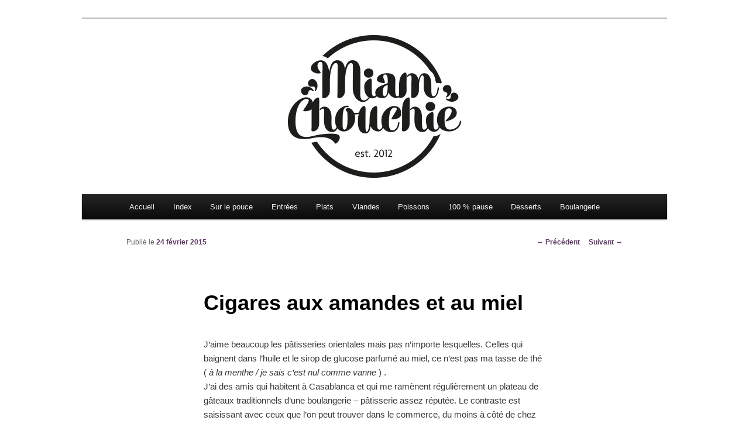

--- FILE ---
content_type: text/html; charset=UTF-8
request_url: https://miam-chouchie.com/cigares-aux-amandes-et-au-miel/?replytocom=31858
body_size: 18582
content:
<!DOCTYPE html>
<!--[if IE 6]>
<html id="ie6" dir="ltr" lang="fr-FR" prefix="og: https://ogp.me/ns#">
<![endif]-->
<!--[if IE 7]>
<html id="ie7" dir="ltr" lang="fr-FR" prefix="og: https://ogp.me/ns#">
<![endif]-->
<!--[if IE 8]>
<html id="ie8" dir="ltr" lang="fr-FR" prefix="og: https://ogp.me/ns#">
<![endif]-->
<!--[if !(IE 6) & !(IE 7) & !(IE 8)]><!-->
<html dir="ltr" lang="fr-FR" prefix="og: https://ogp.me/ns#">
<!--<![endif]-->
<head>
<meta charset="UTF-8" />
<meta name="viewport" content="width=device-width" />
<title>Cigares aux amandes et au miel | Miam ChouchieMiam Chouchie</title>
<link rel="profile" href="http://gmpg.org/xfn/11" />
<link rel="stylesheet" type="text/css" media="all" href="https://miam-chouchie.com/wp-content/themes/bbtwentyeleven/style.css" />
<link rel="pingback" href="https://miam-chouchie.com/xmlrpc.php" />
<!--[if lt IE 9]>
<script src="https://miam-chouchie.com/wp-content/themes/twentyeleven/js/html5.js" type="text/javascript"></script>
<![endif]-->

		<!-- All in One SEO 4.5.0 - aioseo.com -->
		<meta name="robots" content="max-image-preview:large" />
		<link rel="canonical" href="https://miam-chouchie.com/cigares-aux-amandes-et-au-miel/" />
		<meta name="generator" content="All in One SEO (AIOSEO) 4.5.0" />
		<meta property="og:locale" content="fr_FR" />
		<meta property="og:site_name" content="Miam Chouchie |" />
		<meta property="og:type" content="article" />
		<meta property="og:title" content="Cigares aux amandes et au miel | Miam Chouchie" />
		<meta property="og:url" content="https://miam-chouchie.com/cigares-aux-amandes-et-au-miel/" />
		<meta property="article:published_time" content="2015-02-24T17:02:17+00:00" />
		<meta property="article:modified_time" content="2015-02-25T15:47:00+00:00" />
		<meta name="twitter:card" content="summary" />
		<meta name="twitter:title" content="Cigares aux amandes et au miel | Miam Chouchie" />
		<script type="application/ld+json" class="aioseo-schema">
			{"@context":"https:\/\/schema.org","@graph":[{"@type":"Article","@id":"https:\/\/miam-chouchie.com\/cigares-aux-amandes-et-au-miel\/#article","name":"Cigares aux amandes et au miel | Miam Chouchie","headline":"Cigares aux amandes et au miel","author":{"@id":"https:\/\/miam-chouchie.com\/author\/mapomme3008\/#author"},"publisher":{"@id":"https:\/\/miam-chouchie.com\/#organization"},"image":{"@type":"ImageObject","url":"https:\/\/miam-chouchie.com\/wp-content\/uploads\/2015\/02\/cigares-au-miel-et-amandes.jpg","@id":"https:\/\/miam-chouchie.com\/cigares-aux-amandes-et-au-miel\/#articleImage","width":500,"height":333},"datePublished":"2015-02-24T17:02:17+00:00","dateModified":"2015-02-25T15:47:00+00:00","inLanguage":"fr-FR","commentCount":27,"mainEntityOfPage":{"@id":"https:\/\/miam-chouchie.com\/cigares-aux-amandes-et-au-miel\/#webpage"},"isPartOf":{"@id":"https:\/\/miam-chouchie.com\/cigares-aux-amandes-et-au-miel\/#webpage"},"articleSection":"100 % pause, Desserts, beurre, confiture d'abricots all\u00e9g\u00e9e, eau de fleur d'oranger, feuilles-de-brick, fleur de sel, miel, poudre-d'amandes, sucre"},{"@type":"BreadcrumbList","@id":"https:\/\/miam-chouchie.com\/cigares-aux-amandes-et-au-miel\/#breadcrumblist","itemListElement":[{"@type":"ListItem","@id":"https:\/\/miam-chouchie.com\/#listItem","position":1,"name":"Domicile","item":"https:\/\/miam-chouchie.com\/","nextItem":"https:\/\/miam-chouchie.com\/cigares-aux-amandes-et-au-miel\/#listItem"},{"@type":"ListItem","@id":"https:\/\/miam-chouchie.com\/cigares-aux-amandes-et-au-miel\/#listItem","position":2,"name":"Cigares aux amandes et au miel","previousItem":"https:\/\/miam-chouchie.com\/#listItem"}]},{"@type":"Organization","@id":"https:\/\/miam-chouchie.com\/#organization","name":"Miam Chouchie","url":"https:\/\/miam-chouchie.com\/"},{"@type":"Person","@id":"https:\/\/miam-chouchie.com\/author\/mapomme3008\/#author","url":"https:\/\/miam-chouchie.com\/author\/mapomme3008\/","name":"Chouchie","image":{"@type":"ImageObject","@id":"https:\/\/miam-chouchie.com\/cigares-aux-amandes-et-au-miel\/#authorImage","url":"https:\/\/secure.gravatar.com\/avatar\/b5c0fbc11a37b7ba198e77f41aeaf5d8f9d78977e213804334a271ed94ea5b02?s=96&d=wavatar&r=g","width":96,"height":96,"caption":"Chouchie"}},{"@type":"WebPage","@id":"https:\/\/miam-chouchie.com\/cigares-aux-amandes-et-au-miel\/#webpage","url":"https:\/\/miam-chouchie.com\/cigares-aux-amandes-et-au-miel\/","name":"Cigares aux amandes et au miel | Miam Chouchie","inLanguage":"fr-FR","isPartOf":{"@id":"https:\/\/miam-chouchie.com\/#website"},"breadcrumb":{"@id":"https:\/\/miam-chouchie.com\/cigares-aux-amandes-et-au-miel\/#breadcrumblist"},"author":{"@id":"https:\/\/miam-chouchie.com\/author\/mapomme3008\/#author"},"creator":{"@id":"https:\/\/miam-chouchie.com\/author\/mapomme3008\/#author"},"datePublished":"2015-02-24T17:02:17+00:00","dateModified":"2015-02-25T15:47:00+00:00"},{"@type":"WebSite","@id":"https:\/\/miam-chouchie.com\/#website","url":"https:\/\/miam-chouchie.com\/","name":"Miam Chouchie","inLanguage":"fr-FR","publisher":{"@id":"https:\/\/miam-chouchie.com\/#organization"}}]}
		</script>
		<!-- All in One SEO -->

<link rel="alternate" type="application/rss+xml" title="Miam Chouchie &raquo; Flux" href="https://miam-chouchie.com/feed/" />
<link rel="alternate" type="application/rss+xml" title="Miam Chouchie &raquo; Flux des commentaires" href="https://miam-chouchie.com/comments/feed/" />
<link rel="alternate" type="application/rss+xml" title="Miam Chouchie &raquo; Cigares aux amandes et au miel Flux des commentaires" href="https://miam-chouchie.com/cigares-aux-amandes-et-au-miel/feed/" />
<link rel="alternate" title="oEmbed (JSON)" type="application/json+oembed" href="https://miam-chouchie.com/wp-json/oembed/1.0/embed?url=https%3A%2F%2Fmiam-chouchie.com%2Fcigares-aux-amandes-et-au-miel%2F" />
<link rel="alternate" title="oEmbed (XML)" type="text/xml+oembed" href="https://miam-chouchie.com/wp-json/oembed/1.0/embed?url=https%3A%2F%2Fmiam-chouchie.com%2Fcigares-aux-amandes-et-au-miel%2F&#038;format=xml" />
<style id='wp-img-auto-sizes-contain-inline-css' type='text/css'>
img:is([sizes=auto i],[sizes^="auto," i]){contain-intrinsic-size:3000px 1500px}
/*# sourceURL=wp-img-auto-sizes-contain-inline-css */
</style>
<style id='wp-emoji-styles-inline-css' type='text/css'>

	img.wp-smiley, img.emoji {
		display: inline !important;
		border: none !important;
		box-shadow: none !important;
		height: 1em !important;
		width: 1em !important;
		margin: 0 0.07em !important;
		vertical-align: -0.1em !important;
		background: none !important;
		padding: 0 !important;
	}
/*# sourceURL=wp-emoji-styles-inline-css */
</style>
<style id='wp-block-library-inline-css' type='text/css'>
:root{--wp-block-synced-color:#7a00df;--wp-block-synced-color--rgb:122,0,223;--wp-bound-block-color:var(--wp-block-synced-color);--wp-editor-canvas-background:#ddd;--wp-admin-theme-color:#007cba;--wp-admin-theme-color--rgb:0,124,186;--wp-admin-theme-color-darker-10:#006ba1;--wp-admin-theme-color-darker-10--rgb:0,107,160.5;--wp-admin-theme-color-darker-20:#005a87;--wp-admin-theme-color-darker-20--rgb:0,90,135;--wp-admin-border-width-focus:2px}@media (min-resolution:192dpi){:root{--wp-admin-border-width-focus:1.5px}}.wp-element-button{cursor:pointer}:root .has-very-light-gray-background-color{background-color:#eee}:root .has-very-dark-gray-background-color{background-color:#313131}:root .has-very-light-gray-color{color:#eee}:root .has-very-dark-gray-color{color:#313131}:root .has-vivid-green-cyan-to-vivid-cyan-blue-gradient-background{background:linear-gradient(135deg,#00d084,#0693e3)}:root .has-purple-crush-gradient-background{background:linear-gradient(135deg,#34e2e4,#4721fb 50%,#ab1dfe)}:root .has-hazy-dawn-gradient-background{background:linear-gradient(135deg,#faaca8,#dad0ec)}:root .has-subdued-olive-gradient-background{background:linear-gradient(135deg,#fafae1,#67a671)}:root .has-atomic-cream-gradient-background{background:linear-gradient(135deg,#fdd79a,#004a59)}:root .has-nightshade-gradient-background{background:linear-gradient(135deg,#330968,#31cdcf)}:root .has-midnight-gradient-background{background:linear-gradient(135deg,#020381,#2874fc)}:root{--wp--preset--font-size--normal:16px;--wp--preset--font-size--huge:42px}.has-regular-font-size{font-size:1em}.has-larger-font-size{font-size:2.625em}.has-normal-font-size{font-size:var(--wp--preset--font-size--normal)}.has-huge-font-size{font-size:var(--wp--preset--font-size--huge)}.has-text-align-center{text-align:center}.has-text-align-left{text-align:left}.has-text-align-right{text-align:right}.has-fit-text{white-space:nowrap!important}#end-resizable-editor-section{display:none}.aligncenter{clear:both}.items-justified-left{justify-content:flex-start}.items-justified-center{justify-content:center}.items-justified-right{justify-content:flex-end}.items-justified-space-between{justify-content:space-between}.screen-reader-text{border:0;clip-path:inset(50%);height:1px;margin:-1px;overflow:hidden;padding:0;position:absolute;width:1px;word-wrap:normal!important}.screen-reader-text:focus{background-color:#ddd;clip-path:none;color:#444;display:block;font-size:1em;height:auto;left:5px;line-height:normal;padding:15px 23px 14px;text-decoration:none;top:5px;width:auto;z-index:100000}html :where(.has-border-color){border-style:solid}html :where([style*=border-top-color]){border-top-style:solid}html :where([style*=border-right-color]){border-right-style:solid}html :where([style*=border-bottom-color]){border-bottom-style:solid}html :where([style*=border-left-color]){border-left-style:solid}html :where([style*=border-width]){border-style:solid}html :where([style*=border-top-width]){border-top-style:solid}html :where([style*=border-right-width]){border-right-style:solid}html :where([style*=border-bottom-width]){border-bottom-style:solid}html :where([style*=border-left-width]){border-left-style:solid}html :where(img[class*=wp-image-]){height:auto;max-width:100%}:where(figure){margin:0 0 1em}html :where(.is-position-sticky){--wp-admin--admin-bar--position-offset:var(--wp-admin--admin-bar--height,0px)}@media screen and (max-width:600px){html :where(.is-position-sticky){--wp-admin--admin-bar--position-offset:0px}}

/*# sourceURL=wp-block-library-inline-css */
</style><style id='global-styles-inline-css' type='text/css'>
:root{--wp--preset--aspect-ratio--square: 1;--wp--preset--aspect-ratio--4-3: 4/3;--wp--preset--aspect-ratio--3-4: 3/4;--wp--preset--aspect-ratio--3-2: 3/2;--wp--preset--aspect-ratio--2-3: 2/3;--wp--preset--aspect-ratio--16-9: 16/9;--wp--preset--aspect-ratio--9-16: 9/16;--wp--preset--color--black: #000;--wp--preset--color--cyan-bluish-gray: #abb8c3;--wp--preset--color--white: #fff;--wp--preset--color--pale-pink: #f78da7;--wp--preset--color--vivid-red: #cf2e2e;--wp--preset--color--luminous-vivid-orange: #ff6900;--wp--preset--color--luminous-vivid-amber: #fcb900;--wp--preset--color--light-green-cyan: #7bdcb5;--wp--preset--color--vivid-green-cyan: #00d084;--wp--preset--color--pale-cyan-blue: #8ed1fc;--wp--preset--color--vivid-cyan-blue: #0693e3;--wp--preset--color--vivid-purple: #9b51e0;--wp--preset--color--blue: #1982d1;--wp--preset--color--dark-gray: #373737;--wp--preset--color--medium-gray: #666;--wp--preset--color--light-gray: #e2e2e2;--wp--preset--gradient--vivid-cyan-blue-to-vivid-purple: linear-gradient(135deg,rgb(6,147,227) 0%,rgb(155,81,224) 100%);--wp--preset--gradient--light-green-cyan-to-vivid-green-cyan: linear-gradient(135deg,rgb(122,220,180) 0%,rgb(0,208,130) 100%);--wp--preset--gradient--luminous-vivid-amber-to-luminous-vivid-orange: linear-gradient(135deg,rgb(252,185,0) 0%,rgb(255,105,0) 100%);--wp--preset--gradient--luminous-vivid-orange-to-vivid-red: linear-gradient(135deg,rgb(255,105,0) 0%,rgb(207,46,46) 100%);--wp--preset--gradient--very-light-gray-to-cyan-bluish-gray: linear-gradient(135deg,rgb(238,238,238) 0%,rgb(169,184,195) 100%);--wp--preset--gradient--cool-to-warm-spectrum: linear-gradient(135deg,rgb(74,234,220) 0%,rgb(151,120,209) 20%,rgb(207,42,186) 40%,rgb(238,44,130) 60%,rgb(251,105,98) 80%,rgb(254,248,76) 100%);--wp--preset--gradient--blush-light-purple: linear-gradient(135deg,rgb(255,206,236) 0%,rgb(152,150,240) 100%);--wp--preset--gradient--blush-bordeaux: linear-gradient(135deg,rgb(254,205,165) 0%,rgb(254,45,45) 50%,rgb(107,0,62) 100%);--wp--preset--gradient--luminous-dusk: linear-gradient(135deg,rgb(255,203,112) 0%,rgb(199,81,192) 50%,rgb(65,88,208) 100%);--wp--preset--gradient--pale-ocean: linear-gradient(135deg,rgb(255,245,203) 0%,rgb(182,227,212) 50%,rgb(51,167,181) 100%);--wp--preset--gradient--electric-grass: linear-gradient(135deg,rgb(202,248,128) 0%,rgb(113,206,126) 100%);--wp--preset--gradient--midnight: linear-gradient(135deg,rgb(2,3,129) 0%,rgb(40,116,252) 100%);--wp--preset--font-size--small: 13px;--wp--preset--font-size--medium: 20px;--wp--preset--font-size--large: 36px;--wp--preset--font-size--x-large: 42px;--wp--preset--spacing--20: 0.44rem;--wp--preset--spacing--30: 0.67rem;--wp--preset--spacing--40: 1rem;--wp--preset--spacing--50: 1.5rem;--wp--preset--spacing--60: 2.25rem;--wp--preset--spacing--70: 3.38rem;--wp--preset--spacing--80: 5.06rem;--wp--preset--shadow--natural: 6px 6px 9px rgba(0, 0, 0, 0.2);--wp--preset--shadow--deep: 12px 12px 50px rgba(0, 0, 0, 0.4);--wp--preset--shadow--sharp: 6px 6px 0px rgba(0, 0, 0, 0.2);--wp--preset--shadow--outlined: 6px 6px 0px -3px rgb(255, 255, 255), 6px 6px rgb(0, 0, 0);--wp--preset--shadow--crisp: 6px 6px 0px rgb(0, 0, 0);}:where(.is-layout-flex){gap: 0.5em;}:where(.is-layout-grid){gap: 0.5em;}body .is-layout-flex{display: flex;}.is-layout-flex{flex-wrap: wrap;align-items: center;}.is-layout-flex > :is(*, div){margin: 0;}body .is-layout-grid{display: grid;}.is-layout-grid > :is(*, div){margin: 0;}:where(.wp-block-columns.is-layout-flex){gap: 2em;}:where(.wp-block-columns.is-layout-grid){gap: 2em;}:where(.wp-block-post-template.is-layout-flex){gap: 1.25em;}:where(.wp-block-post-template.is-layout-grid){gap: 1.25em;}.has-black-color{color: var(--wp--preset--color--black) !important;}.has-cyan-bluish-gray-color{color: var(--wp--preset--color--cyan-bluish-gray) !important;}.has-white-color{color: var(--wp--preset--color--white) !important;}.has-pale-pink-color{color: var(--wp--preset--color--pale-pink) !important;}.has-vivid-red-color{color: var(--wp--preset--color--vivid-red) !important;}.has-luminous-vivid-orange-color{color: var(--wp--preset--color--luminous-vivid-orange) !important;}.has-luminous-vivid-amber-color{color: var(--wp--preset--color--luminous-vivid-amber) !important;}.has-light-green-cyan-color{color: var(--wp--preset--color--light-green-cyan) !important;}.has-vivid-green-cyan-color{color: var(--wp--preset--color--vivid-green-cyan) !important;}.has-pale-cyan-blue-color{color: var(--wp--preset--color--pale-cyan-blue) !important;}.has-vivid-cyan-blue-color{color: var(--wp--preset--color--vivid-cyan-blue) !important;}.has-vivid-purple-color{color: var(--wp--preset--color--vivid-purple) !important;}.has-black-background-color{background-color: var(--wp--preset--color--black) !important;}.has-cyan-bluish-gray-background-color{background-color: var(--wp--preset--color--cyan-bluish-gray) !important;}.has-white-background-color{background-color: var(--wp--preset--color--white) !important;}.has-pale-pink-background-color{background-color: var(--wp--preset--color--pale-pink) !important;}.has-vivid-red-background-color{background-color: var(--wp--preset--color--vivid-red) !important;}.has-luminous-vivid-orange-background-color{background-color: var(--wp--preset--color--luminous-vivid-orange) !important;}.has-luminous-vivid-amber-background-color{background-color: var(--wp--preset--color--luminous-vivid-amber) !important;}.has-light-green-cyan-background-color{background-color: var(--wp--preset--color--light-green-cyan) !important;}.has-vivid-green-cyan-background-color{background-color: var(--wp--preset--color--vivid-green-cyan) !important;}.has-pale-cyan-blue-background-color{background-color: var(--wp--preset--color--pale-cyan-blue) !important;}.has-vivid-cyan-blue-background-color{background-color: var(--wp--preset--color--vivid-cyan-blue) !important;}.has-vivid-purple-background-color{background-color: var(--wp--preset--color--vivid-purple) !important;}.has-black-border-color{border-color: var(--wp--preset--color--black) !important;}.has-cyan-bluish-gray-border-color{border-color: var(--wp--preset--color--cyan-bluish-gray) !important;}.has-white-border-color{border-color: var(--wp--preset--color--white) !important;}.has-pale-pink-border-color{border-color: var(--wp--preset--color--pale-pink) !important;}.has-vivid-red-border-color{border-color: var(--wp--preset--color--vivid-red) !important;}.has-luminous-vivid-orange-border-color{border-color: var(--wp--preset--color--luminous-vivid-orange) !important;}.has-luminous-vivid-amber-border-color{border-color: var(--wp--preset--color--luminous-vivid-amber) !important;}.has-light-green-cyan-border-color{border-color: var(--wp--preset--color--light-green-cyan) !important;}.has-vivid-green-cyan-border-color{border-color: var(--wp--preset--color--vivid-green-cyan) !important;}.has-pale-cyan-blue-border-color{border-color: var(--wp--preset--color--pale-cyan-blue) !important;}.has-vivid-cyan-blue-border-color{border-color: var(--wp--preset--color--vivid-cyan-blue) !important;}.has-vivid-purple-border-color{border-color: var(--wp--preset--color--vivid-purple) !important;}.has-vivid-cyan-blue-to-vivid-purple-gradient-background{background: var(--wp--preset--gradient--vivid-cyan-blue-to-vivid-purple) !important;}.has-light-green-cyan-to-vivid-green-cyan-gradient-background{background: var(--wp--preset--gradient--light-green-cyan-to-vivid-green-cyan) !important;}.has-luminous-vivid-amber-to-luminous-vivid-orange-gradient-background{background: var(--wp--preset--gradient--luminous-vivid-amber-to-luminous-vivid-orange) !important;}.has-luminous-vivid-orange-to-vivid-red-gradient-background{background: var(--wp--preset--gradient--luminous-vivid-orange-to-vivid-red) !important;}.has-very-light-gray-to-cyan-bluish-gray-gradient-background{background: var(--wp--preset--gradient--very-light-gray-to-cyan-bluish-gray) !important;}.has-cool-to-warm-spectrum-gradient-background{background: var(--wp--preset--gradient--cool-to-warm-spectrum) !important;}.has-blush-light-purple-gradient-background{background: var(--wp--preset--gradient--blush-light-purple) !important;}.has-blush-bordeaux-gradient-background{background: var(--wp--preset--gradient--blush-bordeaux) !important;}.has-luminous-dusk-gradient-background{background: var(--wp--preset--gradient--luminous-dusk) !important;}.has-pale-ocean-gradient-background{background: var(--wp--preset--gradient--pale-ocean) !important;}.has-electric-grass-gradient-background{background: var(--wp--preset--gradient--electric-grass) !important;}.has-midnight-gradient-background{background: var(--wp--preset--gradient--midnight) !important;}.has-small-font-size{font-size: var(--wp--preset--font-size--small) !important;}.has-medium-font-size{font-size: var(--wp--preset--font-size--medium) !important;}.has-large-font-size{font-size: var(--wp--preset--font-size--large) !important;}.has-x-large-font-size{font-size: var(--wp--preset--font-size--x-large) !important;}
/*# sourceURL=global-styles-inline-css */
</style>

<style id='classic-theme-styles-inline-css' type='text/css'>
/*! This file is auto-generated */
.wp-block-button__link{color:#fff;background-color:#32373c;border-radius:9999px;box-shadow:none;text-decoration:none;padding:calc(.667em + 2px) calc(1.333em + 2px);font-size:1.125em}.wp-block-file__button{background:#32373c;color:#fff;text-decoration:none}
/*# sourceURL=/wp-includes/css/classic-themes.min.css */
</style>
<link rel='stylesheet' id='contact-form-7-css' href='https://miam-chouchie.com/wp-content/plugins/contact-form-7/includes/css/styles.css?ver=5.8.3' type='text/css' media='all' />
<link rel='stylesheet' id='toc-screen-css' href='https://miam-chouchie.com/wp-content/plugins/table-of-contents-plus/screen.min.css?ver=2309' type='text/css' media='all' />
<link rel='stylesheet' id='twentyeleven-block-style-css' href='https://miam-chouchie.com/wp-content/themes/twentyeleven/blocks.css?ver=20220927' type='text/css' media='all' />
<script type="text/javascript" src="https://miam-chouchie.com/wp-includes/js/jquery/jquery.min.js?ver=3.7.1" id="jquery-core-js"></script>
<script type="text/javascript" src="https://miam-chouchie.com/wp-includes/js/jquery/jquery-migrate.min.js?ver=3.4.1" id="jquery-migrate-js"></script>
<link rel="https://api.w.org/" href="https://miam-chouchie.com/wp-json/" /><link rel="alternate" title="JSON" type="application/json" href="https://miam-chouchie.com/wp-json/wp/v2/posts/3406" /><link rel="EditURI" type="application/rsd+xml" title="RSD" href="https://miam-chouchie.com/xmlrpc.php?rsd" />
<meta name="generator" content="WordPress 6.9" />
<link rel='shortlink' href='https://miam-chouchie.com/?p=3406' />
<style data-context="foundation-flickity-css">/*! Flickity v2.0.2
http://flickity.metafizzy.co
---------------------------------------------- */.flickity-enabled{position:relative}.flickity-enabled:focus{outline:0}.flickity-viewport{overflow:hidden;position:relative;height:100%}.flickity-slider{position:absolute;width:100%;height:100%}.flickity-enabled.is-draggable{-webkit-tap-highlight-color:transparent;tap-highlight-color:transparent;-webkit-user-select:none;-moz-user-select:none;-ms-user-select:none;user-select:none}.flickity-enabled.is-draggable .flickity-viewport{cursor:move;cursor:-webkit-grab;cursor:grab}.flickity-enabled.is-draggable .flickity-viewport.is-pointer-down{cursor:-webkit-grabbing;cursor:grabbing}.flickity-prev-next-button{position:absolute;top:50%;width:44px;height:44px;border:none;border-radius:50%;background:#fff;background:hsla(0,0%,100%,.75);cursor:pointer;-webkit-transform:translateY(-50%);transform:translateY(-50%)}.flickity-prev-next-button:hover{background:#fff}.flickity-prev-next-button:focus{outline:0;box-shadow:0 0 0 5px #09f}.flickity-prev-next-button:active{opacity:.6}.flickity-prev-next-button.previous{left:10px}.flickity-prev-next-button.next{right:10px}.flickity-rtl .flickity-prev-next-button.previous{left:auto;right:10px}.flickity-rtl .flickity-prev-next-button.next{right:auto;left:10px}.flickity-prev-next-button:disabled{opacity:.3;cursor:auto}.flickity-prev-next-button svg{position:absolute;left:20%;top:20%;width:60%;height:60%}.flickity-prev-next-button .arrow{fill:#333}.flickity-page-dots{position:absolute;width:100%;bottom:-25px;padding:0;margin:0;list-style:none;text-align:center;line-height:1}.flickity-rtl .flickity-page-dots{direction:rtl}.flickity-page-dots .dot{display:inline-block;width:10px;height:10px;margin:0 8px;background:#333;border-radius:50%;opacity:.25;cursor:pointer}.flickity-page-dots .dot.is-selected{opacity:1}</style><style data-context="foundation-slideout-css">.slideout-menu{position:fixed;left:0;top:0;bottom:0;right:auto;z-index:0;width:256px;overflow-y:auto;-webkit-overflow-scrolling:touch;display:none}.slideout-menu.pushit-right{left:auto;right:0}.slideout-panel{position:relative;z-index:1;will-change:transform}.slideout-open,.slideout-open .slideout-panel,.slideout-open body{overflow:hidden}.slideout-open .slideout-menu{display:block}.pushit{display:none}</style>	<style>
		/* Link color */
		a,
		#site-title a:focus,
		#site-title a:hover,
		#site-title a:active,
		.entry-title a:hover,
		.entry-title a:focus,
		.entry-title a:active,
		.widget_twentyeleven_ephemera .comments-link a:hover,
		section.recent-posts .other-recent-posts a[rel="bookmark"]:hover,
		section.recent-posts .other-recent-posts .comments-link a:hover,
		.format-image footer.entry-meta a:hover,
		#site-generator a:hover {
			color: #5e3a64;
		}
		section.recent-posts .other-recent-posts .comments-link a:hover {
			border-color: #5e3a64;
		}
		article.feature-image.small .entry-summary p a:hover,
		.entry-header .comments-link a:hover,
		.entry-header .comments-link a:focus,
		.entry-header .comments-link a:active,
		.feature-slider a.active {
			background-color: #5e3a64;
		}
	</style>
			<style type="text/css" id="twentyeleven-header-css">
				#site-title,
		#site-description {
			position: absolute;
			clip: rect(1px 1px 1px 1px); /* IE6, IE7 */
			clip: rect(1px, 1px, 1px, 1px);
		}
				</style>
		<style type="text/css" id="custom-background-css">
body.custom-background { background-color: #ffffff; }
</style>
	<style>.ios7.web-app-mode.has-fixed header{ background-color: rgba(3,122,221,.88);}</style></head>

<body class="wp-singular post-template-default single single-post postid-3406 single-format-standard custom-background wp-embed-responsive wp-theme-twentyeleven wp-child-theme-bbtwentyeleven single-author singular two-column left-sidebar">
<div id="page" class="hfeed">
	<header id="branding" role="banner">
			<hgroup>
				<h1 id="site-title"><span><a href="https://miam-chouchie.com/" rel="home">Miam Chouchie</a></span></h1>
				<h2 id="site-description"></h2>
			</hgroup>

						<a href="https://miam-chouchie.com/">
									<img src="https://miam-chouchie.com/wp-content/uploads/2016/02/cropped-entete-Miam-2016-2.jpg" width="1000" height="300" alt="Miam Chouchie" />
							</a>
			
							
			
			<nav id="access" role="navigation">
				<h3 class="assistive-text">Menu principal</h3>
								<div class="skip-link"><a class="assistive-text" href="#content">Aller au contenu principal</a></div>
												<div class="menu-menu-container"><ul id="menu-menu" class="menu"><li id="menu-item-148" class="menu-item menu-item-type-custom menu-item-object-custom menu-item-home menu-item-148"><a href="http://miam-chouchie.com">Accueil</a></li>
<li id="menu-item-2281" class="menu-item menu-item-type-post_type menu-item-object-page menu-item-2281"><a href="https://miam-chouchie.com/index/">Index</a></li>
<li id="menu-item-207" class="menu-item menu-item-type-taxonomy menu-item-object-category menu-item-207"><a href="https://miam-chouchie.com/category/sur-le-pouce/">Sur le pouce</a></li>
<li id="menu-item-143" class="menu-item menu-item-type-taxonomy menu-item-object-category menu-item-143"><a href="https://miam-chouchie.com/category/entrees/">Entrées</a></li>
<li id="menu-item-144" class="menu-item menu-item-type-taxonomy menu-item-object-category menu-item-144"><a href="https://miam-chouchie.com/category/plats/">Plats</a></li>
<li id="menu-item-146" class="menu-item menu-item-type-taxonomy menu-item-object-category menu-item-146"><a href="https://miam-chouchie.com/category/viandes/">Viandes</a></li>
<li id="menu-item-147" class="menu-item menu-item-type-taxonomy menu-item-object-category menu-item-147"><a href="https://miam-chouchie.com/category/poissons/">Poissons</a></li>
<li id="menu-item-145" class="menu-item menu-item-type-taxonomy menu-item-object-category current-post-ancestor current-menu-parent current-post-parent menu-item-145"><a href="https://miam-chouchie.com/category/100-pause/">100 % pause</a></li>
<li id="menu-item-142" class="menu-item menu-item-type-taxonomy menu-item-object-category current-post-ancestor current-menu-parent current-post-parent menu-item-142"><a href="https://miam-chouchie.com/category/desserts/">Desserts</a></li>
<li id="menu-item-208" class="menu-item menu-item-type-taxonomy menu-item-object-category menu-item-208"><a href="https://miam-chouchie.com/category/boulangerie/">Boulangerie</a></li>
</ul></div>			</nav><!-- #access -->
	</header><!-- #branding -->


	<div id="main">

		<div id="primary">
			<div id="content" role="main">

				
					<nav id="nav-single">
						<h3 class="assistive-text">Navigation des articles</h3>
						<span class="nav-previous"><a href="https://miam-chouchie.com/cookies-au-beurre-de-cacahuetes/" rel="prev"><span class="meta-nav">&larr;</span> Précédent</a></span>
						<span class="nav-next"><a href="https://miam-chouchie.com/rouleaux-de-printemps-au-crabe-guacamole-et-oignons-frits/" rel="next">Suivant <span class="meta-nav">&rarr;</span></a></span>
					</nav><!-- #nav-single -->

					
<article id="post-3406" class="post-3406 post type-post status-publish format-standard hentry category-100-pause category-desserts tag-beurre tag-confiture-dabricots-allegee tag-eau-de-fleur-doranger tag-feuilles-de-brick tag-fleur-de-sel tag-miel tag-poudre-damandes tag-sucre">
	<header class="entry-header">
		<h1 class="entry-title">Cigares aux amandes et au miel</h1>

				<div class="entry-meta">
			<span class="sep">Publié le </span><a href="https://miam-chouchie.com/cigares-aux-amandes-et-au-miel/" title="17 h 02 min" rel="bookmark"><time class="entry-date" datetime="2015-02-24T17:02:17+00:00">24 février 2015</time></a><span class="by-author"> <span class="sep"> par </span> <span class="author vcard"><a class="url fn n" href="https://miam-chouchie.com/author/mapomme3008/" title="Afficher tous les articles par Chouchie" rel="author">Chouchie</a></span></span>		</div><!-- .entry-meta -->
			</header><!-- .entry-header -->

	<div class="entry-content">
		<p>J&rsquo;aime beaucoup les pâtisseries orientales mais pas n&rsquo;importe lesquelles. Celles qui baignent dans l&rsquo;huile et le sirop de glucose parfumé au miel, ce n&rsquo;est pas ma tasse de thé (<em> à la menthe / je sais c&rsquo;est nul comme vanne</em> ) .<br />
J&rsquo;ai des amis qui habitent à Casablanca et qui me ramènent régulièrement un plateau de gâteaux traditionnels d&rsquo;une boulangerie &#8211; pâtisserie assez réputée. Le contraste est saisissant avec ceux que l&rsquo;on peut trouver dans le commerce, du moins à côté de chez moi . Ce sont juste des petites tueries , légères ( <em>oui c&rsquo;est possible</em> ), pas trop sucrées avec en bouche des explosions de parfums !<br />
J&rsquo;aime particulièrement les cornes de gazelle et les cigares aux amandes . C&rsquo;est justement la recette de ces derniers que je vous propose .<br />
On oublie la friture, ils sont cuits au four et on laisse tomber la tonne de miel, ils sont juste badigeonnés au pinceau pour être sucrés juste comme il faut . A s&rsquo;en relever la nuit, bouh !</p>
<p><a href="http://miam-chouchie.com/wp-content/uploads/2015/02/cigares-au-miel-et-amandes.jpg"><img fetchpriority="high" decoding="async" class="alignnone size-full wp-image-3408" src="http://miam-chouchie.com/wp-content/uploads/2015/02/cigares-au-miel-et-amandes.jpg" alt="cigares-au-miel-et-amandes" width="500" height="333" srcset="https://miam-chouchie.com/wp-content/uploads/2015/02/cigares-au-miel-et-amandes.jpg 500w, https://miam-chouchie.com/wp-content/uploads/2015/02/cigares-au-miel-et-amandes-300x199.jpg 300w, https://miam-chouchie.com/wp-content/uploads/2015/02/cigares-au-miel-et-amandes-450x300.jpg 450w" sizes="(max-width: 500px) 100vw, 500px" /></a></p>
<p><strong>Cigares aux amandes et au miel</strong></p>
<p>Pour 20 cigares</p>
<p>1 paquet de feuilles de bricks<br />
250 g de poudre d&rsquo;amandes ( <em>le must étant d&rsquo;utiliser des amandes émondées et de les mixer soi-même</em> )<br />
15 g de beurre ramolli<br />
100 g de sucre<br />
1 cuillère à soupe de confiture allégée aux abricots<br />
4 cuillères à soupe d&rsquo;eau de fleur d&rsquo;oranger<br />
1 pincée de fleur de sel</p>
<p><em>Pour la finition :</em></p>
<p>15 g de beurre fondu<br />
4 cuillères à soupe de miel</p>
<p>Dans un saladier, mélanger la poudre d&rsquo;amandes avec le beurre, le sucre, l&rsquo;eau de fleur d&rsquo;oranger, le sel et la confiture d&rsquo;abricot. Former une boule, la pâte doit être homogène .<br />
Couper les feuilles de bricks en 2 , mettre de la pâte au bord, former un boudin avec les doigts et rouler la feuille de brick en forme de cigare. Bien serrer . Les déposer sur une plaque recouverte de papier sulfurisé.<br />
A l&rsquo;aide d&rsquo;un pinceau, badigeonner au pinceau les cigares avec le beurre fondu sur toutes ces faces.<br />
Enfourner pour 10 minutes à 180°.<br />
Faire chauffer le miel pour le ramollir ( <em>je mets dans un petit ramequin au micro-ondes pendant 30 secondes</em> ) et badigeonner  ( <em>encore au pinceau</em> ) les cigares avec le miel chaud . En mettre bien partout et laisser refoidir avant dégustation.</p>
			</div><!-- .entry-content -->

	<footer class="entry-meta">
		Ce contenu a été publié dans <a href="https://miam-chouchie.com/category/100-pause/" rel="category tag">100 % pause</a>, <a href="https://miam-chouchie.com/category/desserts/" rel="category tag">Desserts</a> par <a href="https://miam-chouchie.com/author/mapomme3008/">Chouchie</a>, et marqué avec <a href="https://miam-chouchie.com/tag/beurre/" rel="tag">beurre</a>, <a href="https://miam-chouchie.com/tag/confiture-dabricots-allegee/" rel="tag">confiture d'abricots allégée</a>, <a href="https://miam-chouchie.com/tag/eau-de-fleur-doranger/" rel="tag">eau de fleur d'oranger</a>, <a href="https://miam-chouchie.com/tag/feuilles-de-brick/" rel="tag">feuilles-de-brick</a>, <a href="https://miam-chouchie.com/tag/fleur-de-sel/" rel="tag">fleur de sel</a>, <a href="https://miam-chouchie.com/tag/miel/" rel="tag">miel</a>, <a href="https://miam-chouchie.com/tag/poudre-damandes/" rel="tag">poudre-d'amandes</a>, <a href="https://miam-chouchie.com/tag/sucre/" rel="tag">sucre</a>. Mettez-le en favori avec son <a href="https://miam-chouchie.com/cigares-aux-amandes-et-au-miel/" title="Permalien vers Cigares aux amandes et au miel" rel="bookmark">permalien</a>.
		
			</footer><!-- .entry-meta -->
</article><!-- #post-3406 -->

						<div id="comments">
	
	
			<h2 id="comments-title">
			27 réflexions sur &laquo;&nbsp;<span>Cigares aux amandes et au miel</span>&nbsp;&raquo;		</h2>

		
		<ol class="commentlist">
					<li class="comment even thread-even depth-1" id="li-comment-31132">
		<article id="comment-31132" class="comment">
			<footer class="comment-meta">
				<div class="comment-author vcard">
					<img alt='' src='https://secure.gravatar.com/avatar/e09cd0ebdac723265421e26644fccf74dd8197c2c8d6ffe043b2af367fbc5994?s=68&#038;d=wavatar&#038;r=g' srcset='https://secure.gravatar.com/avatar/e09cd0ebdac723265421e26644fccf74dd8197c2c8d6ffe043b2af367fbc5994?s=136&#038;d=wavatar&#038;r=g 2x' class='avatar avatar-68 photo' height='68' width='68' decoding='async'/>Le <a href="https://miam-chouchie.com/cigares-aux-amandes-et-au-miel/#comment-31132"><time datetime="2015-02-24T18:02:28+00:00">24 février 2015 à 18 h 02 min</time></a>, <span class="fn"><a href="http://www.ptitecuisinedepauline.com" class="url" rel="ugc external nofollow">ptitecuisinedepauline</a></span> <span class="says">a dit&nbsp;:</span>
										</div><!-- .comment-author .vcard -->

					
					
				</footer>

				<div class="comment-content"><p>ça doit être très bon!</p>
</div>

				<div class="reply">
					<a rel="nofollow" class="comment-reply-link" href="https://miam-chouchie.com/cigares-aux-amandes-et-au-miel/?replytocom=31132#respond" data-commentid="31132" data-postid="3406" data-belowelement="comment-31132" data-respondelement="respond" data-replyto="Répondre à ptitecuisinedepauline" aria-label="Répondre à ptitecuisinedepauline">Répondre <span>&darr;</span></a>				</div><!-- .reply -->
			</article><!-- #comment-## -->

				<ul class="children">
		<li class="comment byuser comment-author-mapomme3008 bypostauthor odd alt depth-2" id="li-comment-31379">
		<article id="comment-31379" class="comment">
			<footer class="comment-meta">
				<div class="comment-author vcard">
					<img alt='' src='https://secure.gravatar.com/avatar/b5c0fbc11a37b7ba198e77f41aeaf5d8f9d78977e213804334a271ed94ea5b02?s=39&#038;d=wavatar&#038;r=g' srcset='https://secure.gravatar.com/avatar/b5c0fbc11a37b7ba198e77f41aeaf5d8f9d78977e213804334a271ed94ea5b02?s=78&#038;d=wavatar&#038;r=g 2x' class='avatar avatar-39 photo' height='39' width='39' decoding='async'/>Le <a href="https://miam-chouchie.com/cigares-aux-amandes-et-au-miel/#comment-31379"><time datetime="2015-02-26T20:14:59+00:00">26 février 2015 à 20 h 14 min</time></a>, <span class="fn">Chouchie</span> <span class="says">a dit&nbsp;:</span>
										</div><!-- .comment-author .vcard -->

					
					
				</footer>

				<div class="comment-content"><p>J&rsquo;ai déjà envie d&rsquo;en refaire !</p>
</div>

				<div class="reply">
					<a rel="nofollow" class="comment-reply-link" href="https://miam-chouchie.com/cigares-aux-amandes-et-au-miel/?replytocom=31379#respond" data-commentid="31379" data-postid="3406" data-belowelement="comment-31379" data-respondelement="respond" data-replyto="Répondre à Chouchie" aria-label="Répondre à Chouchie">Répondre <span>&darr;</span></a>				</div><!-- .reply -->
			</article><!-- #comment-## -->

				</li><!-- #comment-## -->
</ul><!-- .children -->
</li><!-- #comment-## -->
		<li class="comment even thread-odd thread-alt depth-1" id="li-comment-31142">
		<article id="comment-31142" class="comment">
			<footer class="comment-meta">
				<div class="comment-author vcard">
					<img alt='' src='https://secure.gravatar.com/avatar/ed625bfc3e472c91033aae44c053f2a1943cf35662d1bf5859630bf05a72ddf5?s=68&#038;d=wavatar&#038;r=g' srcset='https://secure.gravatar.com/avatar/ed625bfc3e472c91033aae44c053f2a1943cf35662d1bf5859630bf05a72ddf5?s=136&#038;d=wavatar&#038;r=g 2x' class='avatar avatar-68 photo' height='68' width='68' loading='lazy' decoding='async'/>Le <a href="https://miam-chouchie.com/cigares-aux-amandes-et-au-miel/#comment-31142"><time datetime="2015-02-24T18:57:18+00:00">24 février 2015 à 18 h 57 min</time></a>, <span class="fn"><a href="http://www.mamancadeborde.com" class="url" rel="ugc external nofollow">Mamancadeborde</a></span> <span class="says">a dit&nbsp;:</span>
										</div><!-- .comment-author .vcard -->

					
					
				</footer>

				<div class="comment-content"><p>Moi aussi j&rsquo;adore les pâtisseries orientales mais tout comme toi pas celles qui baignent dans l&rsquo;huile. Du coup je vais tenter ta recette ! Bonne soirée</p>
</div>

				<div class="reply">
					<a rel="nofollow" class="comment-reply-link" href="https://miam-chouchie.com/cigares-aux-amandes-et-au-miel/?replytocom=31142#respond" data-commentid="31142" data-postid="3406" data-belowelement="comment-31142" data-respondelement="respond" data-replyto="Répondre à Mamancadeborde" aria-label="Répondre à Mamancadeborde">Répondre <span>&darr;</span></a>				</div><!-- .reply -->
			</article><!-- #comment-## -->

				<ul class="children">
		<li class="comment byuser comment-author-mapomme3008 bypostauthor odd alt depth-2" id="li-comment-31381">
		<article id="comment-31381" class="comment">
			<footer class="comment-meta">
				<div class="comment-author vcard">
					<img alt='' src='https://secure.gravatar.com/avatar/b5c0fbc11a37b7ba198e77f41aeaf5d8f9d78977e213804334a271ed94ea5b02?s=39&#038;d=wavatar&#038;r=g' srcset='https://secure.gravatar.com/avatar/b5c0fbc11a37b7ba198e77f41aeaf5d8f9d78977e213804334a271ed94ea5b02?s=78&#038;d=wavatar&#038;r=g 2x' class='avatar avatar-39 photo' height='39' width='39' loading='lazy' decoding='async'/>Le <a href="https://miam-chouchie.com/cigares-aux-amandes-et-au-miel/#comment-31381"><time datetime="2015-02-26T20:16:25+00:00">26 février 2015 à 20 h 16 min</time></a>, <span class="fn">Chouchie</span> <span class="says">a dit&nbsp;:</span>
										</div><!-- .comment-author .vcard -->

					
					
				</footer>

				<div class="comment-content"><p>J&rsquo;espère que ça te plaira Mamancadeborde, tiens moi au courant 😉</p>
</div>

				<div class="reply">
					<a rel="nofollow" class="comment-reply-link" href="https://miam-chouchie.com/cigares-aux-amandes-et-au-miel/?replytocom=31381#respond" data-commentid="31381" data-postid="3406" data-belowelement="comment-31381" data-respondelement="respond" data-replyto="Répondre à Chouchie" aria-label="Répondre à Chouchie">Répondre <span>&darr;</span></a>				</div><!-- .reply -->
			</article><!-- #comment-## -->

				</li><!-- #comment-## -->
</ul><!-- .children -->
</li><!-- #comment-## -->
		<li class="comment even thread-even depth-1" id="li-comment-31161">
		<article id="comment-31161" class="comment">
			<footer class="comment-meta">
				<div class="comment-author vcard">
					<img alt='' src='https://secure.gravatar.com/avatar/0236ae530a9ec93453646dccfff2c2472e074b5e06ad48ad1e58ecb553f9ea80?s=68&#038;d=wavatar&#038;r=g' srcset='https://secure.gravatar.com/avatar/0236ae530a9ec93453646dccfff2c2472e074b5e06ad48ad1e58ecb553f9ea80?s=136&#038;d=wavatar&#038;r=g 2x' class='avatar avatar-68 photo' height='68' width='68' loading='lazy' decoding='async'/>Le <a href="https://miam-chouchie.com/cigares-aux-amandes-et-au-miel/#comment-31161"><time datetime="2015-02-24T20:44:27+00:00">24 février 2015 à 20 h 44 min</time></a>, <span class="fn"><a href="http://www.hellocoton.fr/mapage/rosenoisettes" class="url" rel="ugc external nofollow">Rosenoisettes</a></span> <span class="says">a dit&nbsp;:</span>
										</div><!-- .comment-author .vcard -->

					
					
				</footer>

				<div class="comment-content"><p>Un classique de la pâtisserie orientale ! Belle réalisation</p>
</div>

				<div class="reply">
					<a rel="nofollow" class="comment-reply-link" href="https://miam-chouchie.com/cigares-aux-amandes-et-au-miel/?replytocom=31161#respond" data-commentid="31161" data-postid="3406" data-belowelement="comment-31161" data-respondelement="respond" data-replyto="Répondre à Rosenoisettes" aria-label="Répondre à Rosenoisettes">Répondre <span>&darr;</span></a>				</div><!-- .reply -->
			</article><!-- #comment-## -->

				<ul class="children">
		<li class="comment byuser comment-author-mapomme3008 bypostauthor odd alt depth-2" id="li-comment-31382">
		<article id="comment-31382" class="comment">
			<footer class="comment-meta">
				<div class="comment-author vcard">
					<img alt='' src='https://secure.gravatar.com/avatar/b5c0fbc11a37b7ba198e77f41aeaf5d8f9d78977e213804334a271ed94ea5b02?s=39&#038;d=wavatar&#038;r=g' srcset='https://secure.gravatar.com/avatar/b5c0fbc11a37b7ba198e77f41aeaf5d8f9d78977e213804334a271ed94ea5b02?s=78&#038;d=wavatar&#038;r=g 2x' class='avatar avatar-39 photo' height='39' width='39' loading='lazy' decoding='async'/>Le <a href="https://miam-chouchie.com/cigares-aux-amandes-et-au-miel/#comment-31382"><time datetime="2015-02-26T20:16:57+00:00">26 février 2015 à 20 h 16 min</time></a>, <span class="fn">Chouchie</span> <span class="says">a dit&nbsp;:</span>
										</div><!-- .comment-author .vcard -->

					
					
				</footer>

				<div class="comment-content"><p>Merci Mathilde 🙂</p>
</div>

				<div class="reply">
					<a rel="nofollow" class="comment-reply-link" href="https://miam-chouchie.com/cigares-aux-amandes-et-au-miel/?replytocom=31382#respond" data-commentid="31382" data-postid="3406" data-belowelement="comment-31382" data-respondelement="respond" data-replyto="Répondre à Chouchie" aria-label="Répondre à Chouchie">Répondre <span>&darr;</span></a>				</div><!-- .reply -->
			</article><!-- #comment-## -->

				</li><!-- #comment-## -->
</ul><!-- .children -->
</li><!-- #comment-## -->
		<li class="comment even thread-odd thread-alt depth-1" id="li-comment-31185">
		<article id="comment-31185" class="comment">
			<footer class="comment-meta">
				<div class="comment-author vcard">
					<img alt='' src='https://secure.gravatar.com/avatar/441e51b0c4a9b1faf823f45bc21be9673896469161e44b7f1443067de0012272?s=68&#038;d=wavatar&#038;r=g' srcset='https://secure.gravatar.com/avatar/441e51b0c4a9b1faf823f45bc21be9673896469161e44b7f1443067de0012272?s=136&#038;d=wavatar&#038;r=g 2x' class='avatar avatar-68 photo' height='68' width='68' loading='lazy' decoding='async'/>Le <a href="https://miam-chouchie.com/cigares-aux-amandes-et-au-miel/#comment-31185"><time datetime="2015-02-24T22:44:28+00:00">24 février 2015 à 22 h 44 min</time></a>, <span class="fn"><a href="http://framboises-et-bergamote.blogspot.fr" class="url" rel="ugc external nofollow">Valérie / Framboises et bergamote</a></span> <span class="says">a dit&nbsp;:</span>
										</div><!-- .comment-author .vcard -->

					
					
				</footer>

				<div class="comment-content"><p>Je ne suis pas encore couchée , mais je me relèverai bien cette nuit pour en gouter un ou deux.<br />
Je suis sure en effet que c&rsquo;est sans rapport avec ceux du commerce !<br />
Au four en plus, il faut que j&rsquo;essaie ..<br />
Bises à toi</p>
</div>

				<div class="reply">
					<a rel="nofollow" class="comment-reply-link" href="https://miam-chouchie.com/cigares-aux-amandes-et-au-miel/?replytocom=31185#respond" data-commentid="31185" data-postid="3406" data-belowelement="comment-31185" data-respondelement="respond" data-replyto="Répondre à Valérie / Framboises et bergamote" aria-label="Répondre à Valérie / Framboises et bergamote">Répondre <span>&darr;</span></a>				</div><!-- .reply -->
			</article><!-- #comment-## -->

				<ul class="children">
		<li class="comment byuser comment-author-mapomme3008 bypostauthor odd alt depth-2" id="li-comment-31383">
		<article id="comment-31383" class="comment">
			<footer class="comment-meta">
				<div class="comment-author vcard">
					<img alt='' src='https://secure.gravatar.com/avatar/b5c0fbc11a37b7ba198e77f41aeaf5d8f9d78977e213804334a271ed94ea5b02?s=39&#038;d=wavatar&#038;r=g' srcset='https://secure.gravatar.com/avatar/b5c0fbc11a37b7ba198e77f41aeaf5d8f9d78977e213804334a271ed94ea5b02?s=78&#038;d=wavatar&#038;r=g 2x' class='avatar avatar-39 photo' height='39' width='39' loading='lazy' decoding='async'/>Le <a href="https://miam-chouchie.com/cigares-aux-amandes-et-au-miel/#comment-31383"><time datetime="2015-02-26T20:17:47+00:00">26 février 2015 à 20 h 17 min</time></a>, <span class="fn">Chouchie</span> <span class="says">a dit&nbsp;:</span>
										</div><!-- .comment-author .vcard -->

					
					
				</footer>

				<div class="comment-content"><p>Merci Valérie<br />
Dis moi si tu testes 😉 Bisous</p>
</div>

				<div class="reply">
					<a rel="nofollow" class="comment-reply-link" href="https://miam-chouchie.com/cigares-aux-amandes-et-au-miel/?replytocom=31383#respond" data-commentid="31383" data-postid="3406" data-belowelement="comment-31383" data-respondelement="respond" data-replyto="Répondre à Chouchie" aria-label="Répondre à Chouchie">Répondre <span>&darr;</span></a>				</div><!-- .reply -->
			</article><!-- #comment-## -->

				</li><!-- #comment-## -->
</ul><!-- .children -->
</li><!-- #comment-## -->
		<li class="comment even thread-even depth-1" id="li-comment-31230">
		<article id="comment-31230" class="comment">
			<footer class="comment-meta">
				<div class="comment-author vcard">
					<img alt='' src='https://secure.gravatar.com/avatar/c93e0a0c6d4bdb215d8407760f52a871999154cf28331b8938c6bc57d337c372?s=68&#038;d=wavatar&#038;r=g' srcset='https://secure.gravatar.com/avatar/c93e0a0c6d4bdb215d8407760f52a871999154cf28331b8938c6bc57d337c372?s=136&#038;d=wavatar&#038;r=g 2x' class='avatar avatar-68 photo' height='68' width='68' loading='lazy' decoding='async'/>Le <a href="https://miam-chouchie.com/cigares-aux-amandes-et-au-miel/#comment-31230"><time datetime="2015-02-25T08:53:02+00:00">25 février 2015 à 8 h 53 min</time></a>, <span class="fn"><a href="http://www.kaderickenkuizinn.com/" class="url" rel="ugc external nofollow">kaderick</a></span> <span class="says">a dit&nbsp;:</span>
										</div><!-- .comment-author .vcard -->

					
					
				</footer>

				<div class="comment-content"><p>c&rsquo;est juste délicieux ainsi préparé !<br />
bisous ma Sophie :*</p>
</div>

				<div class="reply">
					<a rel="nofollow" class="comment-reply-link" href="https://miam-chouchie.com/cigares-aux-amandes-et-au-miel/?replytocom=31230#respond" data-commentid="31230" data-postid="3406" data-belowelement="comment-31230" data-respondelement="respond" data-replyto="Répondre à kaderick" aria-label="Répondre à kaderick">Répondre <span>&darr;</span></a>				</div><!-- .reply -->
			</article><!-- #comment-## -->

				<ul class="children">
		<li class="comment byuser comment-author-mapomme3008 bypostauthor odd alt depth-2" id="li-comment-31384">
		<article id="comment-31384" class="comment">
			<footer class="comment-meta">
				<div class="comment-author vcard">
					<img alt='' src='https://secure.gravatar.com/avatar/b5c0fbc11a37b7ba198e77f41aeaf5d8f9d78977e213804334a271ed94ea5b02?s=39&#038;d=wavatar&#038;r=g' srcset='https://secure.gravatar.com/avatar/b5c0fbc11a37b7ba198e77f41aeaf5d8f9d78977e213804334a271ed94ea5b02?s=78&#038;d=wavatar&#038;r=g 2x' class='avatar avatar-39 photo' height='39' width='39' loading='lazy' decoding='async'/>Le <a href="https://miam-chouchie.com/cigares-aux-amandes-et-au-miel/#comment-31384"><time datetime="2015-02-26T20:18:08+00:00">26 février 2015 à 20 h 18 min</time></a>, <span class="fn">Chouchie</span> <span class="says">a dit&nbsp;:</span>
										</div><!-- .comment-author .vcard -->

					
					
				</footer>

				<div class="comment-content"><p>Merci ma Cathy 🙂<br />
Gros bisous</p>
</div>

				<div class="reply">
					<a rel="nofollow" class="comment-reply-link" href="https://miam-chouchie.com/cigares-aux-amandes-et-au-miel/?replytocom=31384#respond" data-commentid="31384" data-postid="3406" data-belowelement="comment-31384" data-respondelement="respond" data-replyto="Répondre à Chouchie" aria-label="Répondre à Chouchie">Répondre <span>&darr;</span></a>				</div><!-- .reply -->
			</article><!-- #comment-## -->

				</li><!-- #comment-## -->
</ul><!-- .children -->
</li><!-- #comment-## -->
		<li class="comment even thread-odd thread-alt depth-1" id="li-comment-31252">
		<article id="comment-31252" class="comment">
			<footer class="comment-meta">
				<div class="comment-author vcard">
					<img alt='' src='https://secure.gravatar.com/avatar/03d6f45478b99a5fdaa3ecedb02bdbb6ac38992f5f386059b23c422dc15f9c1b?s=68&#038;d=wavatar&#038;r=g' srcset='https://secure.gravatar.com/avatar/03d6f45478b99a5fdaa3ecedb02bdbb6ac38992f5f386059b23c422dc15f9c1b?s=136&#038;d=wavatar&#038;r=g 2x' class='avatar avatar-68 photo' height='68' width='68' loading='lazy' decoding='async'/>Le <a href="https://miam-chouchie.com/cigares-aux-amandes-et-au-miel/#comment-31252"><time datetime="2015-02-25T14:43:16+00:00">25 février 2015 à 14 h 43 min</time></a>, <span class="fn"><a href="http://la-gourmandiseest-un-jolidefaut.over-blog.com" class="url" rel="ugc external nofollow">sotis</a></span> <span class="says">a dit&nbsp;:</span>
										</div><!-- .comment-author .vcard -->

					
					
				</footer>

				<div class="comment-content"><p>hummmm pile poil ce que j&rsquo;aime pas trop sucré et pas trop gras, t&rsquo;as raison je pourrais bien avoir un petit creux nocturne avec ces petites gourmandises!!! gros bisous ma chouchie</p>
</div>

				<div class="reply">
					<a rel="nofollow" class="comment-reply-link" href="https://miam-chouchie.com/cigares-aux-amandes-et-au-miel/?replytocom=31252#respond" data-commentid="31252" data-postid="3406" data-belowelement="comment-31252" data-respondelement="respond" data-replyto="Répondre à sotis" aria-label="Répondre à sotis">Répondre <span>&darr;</span></a>				</div><!-- .reply -->
			</article><!-- #comment-## -->

				<ul class="children">
		<li class="comment byuser comment-author-mapomme3008 bypostauthor odd alt depth-2" id="li-comment-31386">
		<article id="comment-31386" class="comment">
			<footer class="comment-meta">
				<div class="comment-author vcard">
					<img alt='' src='https://secure.gravatar.com/avatar/b5c0fbc11a37b7ba198e77f41aeaf5d8f9d78977e213804334a271ed94ea5b02?s=39&#038;d=wavatar&#038;r=g' srcset='https://secure.gravatar.com/avatar/b5c0fbc11a37b7ba198e77f41aeaf5d8f9d78977e213804334a271ed94ea5b02?s=78&#038;d=wavatar&#038;r=g 2x' class='avatar avatar-39 photo' height='39' width='39' loading='lazy' decoding='async'/>Le <a href="https://miam-chouchie.com/cigares-aux-amandes-et-au-miel/#comment-31386"><time datetime="2015-02-26T20:22:12+00:00">26 février 2015 à 20 h 22 min</time></a>, <span class="fn">Chouchie</span> <span class="says">a dit&nbsp;:</span>
										</div><!-- .comment-author .vcard -->

					
					
				</footer>

				<div class="comment-content"><p>Oui attention c&rsquo;est très addictif !<br />
Gros bisous ma Gaëlle 🙂</p>
</div>

				<div class="reply">
					<a rel="nofollow" class="comment-reply-link" href="https://miam-chouchie.com/cigares-aux-amandes-et-au-miel/?replytocom=31386#respond" data-commentid="31386" data-postid="3406" data-belowelement="comment-31386" data-respondelement="respond" data-replyto="Répondre à Chouchie" aria-label="Répondre à Chouchie">Répondre <span>&darr;</span></a>				</div><!-- .reply -->
			</article><!-- #comment-## -->

				</li><!-- #comment-## -->
</ul><!-- .children -->
</li><!-- #comment-## -->
		<li class="comment even thread-even depth-1" id="li-comment-31259">
		<article id="comment-31259" class="comment">
			<footer class="comment-meta">
				<div class="comment-author vcard">
					<img alt='' src='https://secure.gravatar.com/avatar/d65262b9fe0e466c983674e308cb7023b66352e0fdd1562c1b8c44558f423115?s=68&#038;d=wavatar&#038;r=g' srcset='https://secure.gravatar.com/avatar/d65262b9fe0e466c983674e308cb7023b66352e0fdd1562c1b8c44558f423115?s=136&#038;d=wavatar&#038;r=g 2x' class='avatar avatar-68 photo' height='68' width='68' loading='lazy' decoding='async'/>Le <a href="https://miam-chouchie.com/cigares-aux-amandes-et-au-miel/#comment-31259"><time datetime="2015-02-25T15:33:35+00:00">25 février 2015 à 15 h 33 min</time></a>, <span class="fn"><a href="http://cookandgoute.org" class="url" rel="ugc external nofollow">cook and goûte</a></span> <span class="says">a dit&nbsp;:</span>
										</div><!-- .comment-author .vcard -->

					
					
				</footer>

				<div class="comment-content"><p>Moi qui m&rsquo;y connais très bien en pâtisserie orientale et bien je dois dire que tu as très bien compris le truc pour ne pas avoir de la pâtisserie huileuse et trempée dans du miel qui n&rsquo;en est pas du tout, tu expliques très bien les démarches à suivre bravo!</p>
</div>

				<div class="reply">
					<a rel="nofollow" class="comment-reply-link" href="https://miam-chouchie.com/cigares-aux-amandes-et-au-miel/?replytocom=31259#respond" data-commentid="31259" data-postid="3406" data-belowelement="comment-31259" data-respondelement="respond" data-replyto="Répondre à cook and goûte" aria-label="Répondre à cook and goûte">Répondre <span>&darr;</span></a>				</div><!-- .reply -->
			</article><!-- #comment-## -->

				<ul class="children">
		<li class="comment byuser comment-author-mapomme3008 bypostauthor odd alt depth-2" id="li-comment-31387">
		<article id="comment-31387" class="comment">
			<footer class="comment-meta">
				<div class="comment-author vcard">
					<img alt='' src='https://secure.gravatar.com/avatar/b5c0fbc11a37b7ba198e77f41aeaf5d8f9d78977e213804334a271ed94ea5b02?s=39&#038;d=wavatar&#038;r=g' srcset='https://secure.gravatar.com/avatar/b5c0fbc11a37b7ba198e77f41aeaf5d8f9d78977e213804334a271ed94ea5b02?s=78&#038;d=wavatar&#038;r=g 2x' class='avatar avatar-39 photo' height='39' width='39' loading='lazy' decoding='async'/>Le <a href="https://miam-chouchie.com/cigares-aux-amandes-et-au-miel/#comment-31387"><time datetime="2015-02-26T20:23:38+00:00">26 février 2015 à 20 h 23 min</time></a>, <span class="fn">Chouchie</span> <span class="says">a dit&nbsp;:</span>
										</div><!-- .comment-author .vcard -->

					
					
				</footer>

				<div class="comment-content"><p>Merci Cook and goûte , venant de toi je suis très flattée 🙂</p>
</div>

				<div class="reply">
					<a rel="nofollow" class="comment-reply-link" href="https://miam-chouchie.com/cigares-aux-amandes-et-au-miel/?replytocom=31387#respond" data-commentid="31387" data-postid="3406" data-belowelement="comment-31387" data-respondelement="respond" data-replyto="Répondre à Chouchie" aria-label="Répondre à Chouchie">Répondre <span>&darr;</span></a>				</div><!-- .reply -->
			</article><!-- #comment-## -->

				</li><!-- #comment-## -->
</ul><!-- .children -->
</li><!-- #comment-## -->
		<li class="comment even thread-odd thread-alt depth-1" id="li-comment-31308">
		<article id="comment-31308" class="comment">
			<footer class="comment-meta">
				<div class="comment-author vcard">
					<img alt='' src='https://secure.gravatar.com/avatar/6e6429c16435cc6e72c92ebc14b40d1c282d86c875f2c1922deea78d66d6eeee?s=68&#038;d=wavatar&#038;r=g' srcset='https://secure.gravatar.com/avatar/6e6429c16435cc6e72c92ebc14b40d1c282d86c875f2c1922deea78d66d6eeee?s=136&#038;d=wavatar&#038;r=g 2x' class='avatar avatar-68 photo' height='68' width='68' loading='lazy' decoding='async'/>Le <a href="https://miam-chouchie.com/cigares-aux-amandes-et-au-miel/#comment-31308"><time datetime="2015-02-25T23:13:00+00:00">25 février 2015 à 23 h 13 min</time></a>, <span class="fn"><a href="http://www.frenchgirlcuisine.com/vf/" class="url" rel="ugc external nofollow">Une French girl cuisine</a></span> <span class="says">a dit&nbsp;:</span>
										</div><!-- .comment-author .vcard -->

					
					
				</footer>

				<div class="comment-content"><p>Je n&rsquo;ai encore jamais fait de pâtisseries orientales. Il faudrait sérieusement que je m&rsquo;y mette, ça à l&rsquo;air trop bon!</p>
</div>

				<div class="reply">
					<a rel="nofollow" class="comment-reply-link" href="https://miam-chouchie.com/cigares-aux-amandes-et-au-miel/?replytocom=31308#respond" data-commentid="31308" data-postid="3406" data-belowelement="comment-31308" data-respondelement="respond" data-replyto="Répondre à Une French girl cuisine" aria-label="Répondre à Une French girl cuisine">Répondre <span>&darr;</span></a>				</div><!-- .reply -->
			</article><!-- #comment-## -->

				<ul class="children">
		<li class="comment byuser comment-author-mapomme3008 bypostauthor odd alt depth-2" id="li-comment-31388">
		<article id="comment-31388" class="comment">
			<footer class="comment-meta">
				<div class="comment-author vcard">
					<img alt='' src='https://secure.gravatar.com/avatar/b5c0fbc11a37b7ba198e77f41aeaf5d8f9d78977e213804334a271ed94ea5b02?s=39&#038;d=wavatar&#038;r=g' srcset='https://secure.gravatar.com/avatar/b5c0fbc11a37b7ba198e77f41aeaf5d8f9d78977e213804334a271ed94ea5b02?s=78&#038;d=wavatar&#038;r=g 2x' class='avatar avatar-39 photo' height='39' width='39' loading='lazy' decoding='async'/>Le <a href="https://miam-chouchie.com/cigares-aux-amandes-et-au-miel/#comment-31388"><time datetime="2015-02-26T20:25:29+00:00">26 février 2015 à 20 h 25 min</time></a>, <span class="fn">Chouchie</span> <span class="says">a dit&nbsp;:</span>
										</div><!-- .comment-author .vcard -->

					
					
				</footer>

				<div class="comment-content"><p>Tu devrait kiffer French girl et merci pour ta visite ici !</p>
</div>

				<div class="reply">
					<a rel="nofollow" class="comment-reply-link" href="https://miam-chouchie.com/cigares-aux-amandes-et-au-miel/?replytocom=31388#respond" data-commentid="31388" data-postid="3406" data-belowelement="comment-31388" data-respondelement="respond" data-replyto="Répondre à Chouchie" aria-label="Répondre à Chouchie">Répondre <span>&darr;</span></a>				</div><!-- .reply -->
			</article><!-- #comment-## -->

				</li><!-- #comment-## -->
</ul><!-- .children -->
</li><!-- #comment-## -->
		<li class="comment even thread-even depth-1" id="li-comment-31342">
		<article id="comment-31342" class="comment">
			<footer class="comment-meta">
				<div class="comment-author vcard">
					<img alt='' src='https://secure.gravatar.com/avatar/d242f4a827ebe78a262c579f6f858f3aa7f7742052084f65856a70f244401830?s=68&#038;d=wavatar&#038;r=g' srcset='https://secure.gravatar.com/avatar/d242f4a827ebe78a262c579f6f858f3aa7f7742052084f65856a70f244401830?s=136&#038;d=wavatar&#038;r=g 2x' class='avatar avatar-68 photo' height='68' width='68' loading='lazy' decoding='async'/>Le <a href="https://miam-chouchie.com/cigares-aux-amandes-et-au-miel/#comment-31342"><time datetime="2015-02-26T10:54:41+00:00">26 février 2015 à 10 h 54 min</time></a>, <span class="fn"><a href="http://cuisinedamour.unblog.fr/" class="url" rel="ugc external nofollow">Cuisinedamour</a></span> <span class="says">a dit&nbsp;:</span>
										</div><!-- .comment-author .vcard -->

					
					
				</footer>

				<div class="comment-content"><p>tu me donnes envie d&rsquo;essayer car pour une fois en effet, ça n&rsquo;a pas l&rsquo;air trop gras ni trop sucré.<br />
Et sinon je voulais te prévenir que le thème de la Bataille Food 21 (il faut réaliser une recette pour mercredi prochain) c&rsquo;est la street food ! Tu me sembles la personne idéale pour participer (en plus tes photos sont magnifiques)</p>
</div>

				<div class="reply">
					<a rel="nofollow" class="comment-reply-link" href="https://miam-chouchie.com/cigares-aux-amandes-et-au-miel/?replytocom=31342#respond" data-commentid="31342" data-postid="3406" data-belowelement="comment-31342" data-respondelement="respond" data-replyto="Répondre à Cuisinedamour" aria-label="Répondre à Cuisinedamour">Répondre <span>&darr;</span></a>				</div><!-- .reply -->
			</article><!-- #comment-## -->

				<ul class="children">
		<li class="comment byuser comment-author-mapomme3008 bypostauthor odd alt depth-2" id="li-comment-31389">
		<article id="comment-31389" class="comment">
			<footer class="comment-meta">
				<div class="comment-author vcard">
					<img alt='' src='https://secure.gravatar.com/avatar/b5c0fbc11a37b7ba198e77f41aeaf5d8f9d78977e213804334a271ed94ea5b02?s=39&#038;d=wavatar&#038;r=g' srcset='https://secure.gravatar.com/avatar/b5c0fbc11a37b7ba198e77f41aeaf5d8f9d78977e213804334a271ed94ea5b02?s=78&#038;d=wavatar&#038;r=g 2x' class='avatar avatar-39 photo' height='39' width='39' loading='lazy' decoding='async'/>Le <a href="https://miam-chouchie.com/cigares-aux-amandes-et-au-miel/#comment-31389"><time datetime="2015-02-26T20:26:44+00:00">26 février 2015 à 20 h 26 min</time></a>, <span class="fn">Chouchie</span> <span class="says">a dit&nbsp;:</span>
										</div><!-- .comment-author .vcard -->

					
					
				</footer>

				<div class="comment-content"><p>Merci Cuisinedamour pour l&rsquo;info et pour ton compliment, ça me touche beaucoup 🙂</p>
</div>

				<div class="reply">
					<a rel="nofollow" class="comment-reply-link" href="https://miam-chouchie.com/cigares-aux-amandes-et-au-miel/?replytocom=31389#respond" data-commentid="31389" data-postid="3406" data-belowelement="comment-31389" data-respondelement="respond" data-replyto="Répondre à Chouchie" aria-label="Répondre à Chouchie">Répondre <span>&darr;</span></a>				</div><!-- .reply -->
			</article><!-- #comment-## -->

				</li><!-- #comment-## -->
</ul><!-- .children -->
</li><!-- #comment-## -->
		<li class="comment even thread-odd thread-alt depth-1" id="li-comment-31738">
		<article id="comment-31738" class="comment">
			<footer class="comment-meta">
				<div class="comment-author vcard">
					<img alt='' src='https://secure.gravatar.com/avatar/8447146fbe098f3e133431f536a05b864c682e0d6efe78a19c2095167895ea53?s=68&#038;d=wavatar&#038;r=g' srcset='https://secure.gravatar.com/avatar/8447146fbe098f3e133431f536a05b864c682e0d6efe78a19c2095167895ea53?s=136&#038;d=wavatar&#038;r=g 2x' class='avatar avatar-68 photo' height='68' width='68' loading='lazy' decoding='async'/>Le <a href="https://miam-chouchie.com/cigares-aux-amandes-et-au-miel/#comment-31738"><time datetime="2015-03-01T17:05:07+00:00">1 mars 2015 à 17 h 05 min</time></a>, <span class="fn"><a href="http://www.cuisimiam.fr" class="url" rel="ugc external nofollow">Cuisimiam</a></span> <span class="says">a dit&nbsp;:</span>
										</div><!-- .comment-author .vcard -->

					
					
				</footer>

				<div class="comment-content"><p>Erf j&rsquo;étais persuadée que j&rsquo;étais déjà passée sur cette recette mais en fait non, la vilaine que je suis ! Tu me fais saliver ma Chouchie, j&rsquo;adore ces gourmandises mais je ne suis pas encore passer à l&rsquo;action pour les faire. Je range ta recette de côté, me manque plus que la confiture d&rsquo;abricot 🙂 Bisous doux</p>
</div>

				<div class="reply">
					<a rel="nofollow" class="comment-reply-link" href="https://miam-chouchie.com/cigares-aux-amandes-et-au-miel/?replytocom=31738#respond" data-commentid="31738" data-postid="3406" data-belowelement="comment-31738" data-respondelement="respond" data-replyto="Répondre à Cuisimiam" aria-label="Répondre à Cuisimiam">Répondre <span>&darr;</span></a>				</div><!-- .reply -->
			</article><!-- #comment-## -->

				<ul class="children">
		<li class="comment byuser comment-author-mapomme3008 bypostauthor odd alt depth-2" id="li-comment-31857">
		<article id="comment-31857" class="comment">
			<footer class="comment-meta">
				<div class="comment-author vcard">
					<img alt='' src='https://secure.gravatar.com/avatar/b5c0fbc11a37b7ba198e77f41aeaf5d8f9d78977e213804334a271ed94ea5b02?s=39&#038;d=wavatar&#038;r=g' srcset='https://secure.gravatar.com/avatar/b5c0fbc11a37b7ba198e77f41aeaf5d8f9d78977e213804334a271ed94ea5b02?s=78&#038;d=wavatar&#038;r=g 2x' class='avatar avatar-39 photo' height='39' width='39' loading='lazy' decoding='async'/>Le <a href="https://miam-chouchie.com/cigares-aux-amandes-et-au-miel/#comment-31857"><time datetime="2015-03-02T22:26:45+00:00">2 mars 2015 à 22 h 26 min</time></a>, <span class="fn">Chouchie</span> <span class="says">a dit&nbsp;:</span>
										</div><!-- .comment-author .vcard -->

					
					
				</footer>

				<div class="comment-content"><p>Je pense que tu peux zapper la confiote Morgane, c&rsquo;est ma petite touche personnelle 😉<br />
J&rsquo;espère que ça te plaira . Gros bisous !!!</p>
</div>

				<div class="reply">
					<a rel="nofollow" class="comment-reply-link" href="https://miam-chouchie.com/cigares-aux-amandes-et-au-miel/?replytocom=31857#respond" data-commentid="31857" data-postid="3406" data-belowelement="comment-31857" data-respondelement="respond" data-replyto="Répondre à Chouchie" aria-label="Répondre à Chouchie">Répondre <span>&darr;</span></a>				</div><!-- .reply -->
			</article><!-- #comment-## -->

				</li><!-- #comment-## -->
</ul><!-- .children -->
</li><!-- #comment-## -->
		<li class="comment even thread-even depth-1" id="li-comment-31821">
		<article id="comment-31821" class="comment">
			<footer class="comment-meta">
				<div class="comment-author vcard">
					<img alt='' src='https://secure.gravatar.com/avatar/2820999fd3bf5c8d195357adaec06bb3a0ce73d1e5045da42c4a595e25b0b95f?s=68&#038;d=wavatar&#038;r=g' srcset='https://secure.gravatar.com/avatar/2820999fd3bf5c8d195357adaec06bb3a0ce73d1e5045da42c4a595e25b0b95f?s=136&#038;d=wavatar&#038;r=g 2x' class='avatar avatar-68 photo' height='68' width='68' loading='lazy' decoding='async'/>Le <a href="https://miam-chouchie.com/cigares-aux-amandes-et-au-miel/#comment-31821"><time datetime="2015-03-02T11:33:31+00:00">2 mars 2015 à 11 h 33 min</time></a>, <span class="fn"><a href="http://www.la-gourmandise-selon-angie.com" class="url" rel="ugc external nofollow">angie</a></span> <span class="says">a dit&nbsp;:</span>
										</div><!-- .comment-author .vcard -->

					
					
				</footer>

				<div class="comment-content"><p>le genre de mélange qui me fait craquer!! j&rsquo;adoooooore! d&rsquo;ailleurs j&rsquo;en imagine le goût&#8230; Mmm&#8230; c&rsquo;est trop bon!!<br />
passes une belle journée ma Chouchie.<br />
Des bisous</p>
</div>

				<div class="reply">
					<a rel="nofollow" class="comment-reply-link" href="https://miam-chouchie.com/cigares-aux-amandes-et-au-miel/?replytocom=31821#respond" data-commentid="31821" data-postid="3406" data-belowelement="comment-31821" data-respondelement="respond" data-replyto="Répondre à angie" aria-label="Répondre à angie">Répondre <span>&darr;</span></a>				</div><!-- .reply -->
			</article><!-- #comment-## -->

				<ul class="children">
		<li class="comment byuser comment-author-mapomme3008 bypostauthor odd alt depth-2" id="li-comment-31858">
		<article id="comment-31858" class="comment">
			<footer class="comment-meta">
				<div class="comment-author vcard">
					<img alt='' src='https://secure.gravatar.com/avatar/b5c0fbc11a37b7ba198e77f41aeaf5d8f9d78977e213804334a271ed94ea5b02?s=39&#038;d=wavatar&#038;r=g' srcset='https://secure.gravatar.com/avatar/b5c0fbc11a37b7ba198e77f41aeaf5d8f9d78977e213804334a271ed94ea5b02?s=78&#038;d=wavatar&#038;r=g 2x' class='avatar avatar-39 photo' height='39' width='39' loading='lazy' decoding='async'/>Le <a href="https://miam-chouchie.com/cigares-aux-amandes-et-au-miel/#comment-31858"><time datetime="2015-03-02T22:28:10+00:00">2 mars 2015 à 22 h 28 min</time></a>, <span class="fn">Chouchie</span> <span class="says">a dit&nbsp;:</span>
										</div><!-- .comment-author .vcard -->

					
					
				</footer>

				<div class="comment-content"><p>Oui je confirme , trop bon &#8230; j&rsquo;ai déjà envie d&rsquo;en refaire !<br />
Pleins de bisous mon Angie 🙂</p>
</div>

				<div class="reply">
					<a rel="nofollow" class="comment-reply-link" href="https://miam-chouchie.com/cigares-aux-amandes-et-au-miel/?replytocom=31858#respond" data-commentid="31858" data-postid="3406" data-belowelement="comment-31858" data-respondelement="respond" data-replyto="Répondre à Chouchie" aria-label="Répondre à Chouchie">Répondre <span>&darr;</span></a>				</div><!-- .reply -->
			</article><!-- #comment-## -->

				</li><!-- #comment-## -->
</ul><!-- .children -->
</li><!-- #comment-## -->
		<li class="comment even thread-odd thread-alt depth-1" id="li-comment-33192">
		<article id="comment-33192" class="comment">
			<footer class="comment-meta">
				<div class="comment-author vcard">
					<img alt='' src='https://secure.gravatar.com/avatar/893ff7d7e0b21ac953df571aacb0d8ff52296ec583e8bc5f94e18c170d8ed9fa?s=68&#038;d=wavatar&#038;r=g' srcset='https://secure.gravatar.com/avatar/893ff7d7e0b21ac953df571aacb0d8ff52296ec583e8bc5f94e18c170d8ed9fa?s=136&#038;d=wavatar&#038;r=g 2x' class='avatar avatar-68 photo' height='68' width='68' loading='lazy' decoding='async'/>Le <a href="https://miam-chouchie.com/cigares-aux-amandes-et-au-miel/#comment-33192"><time datetime="2015-03-15T21:44:16+00:00">15 mars 2015 à 21 h 44 min</time></a>, <span class="fn"><a href="http://www.racheletlespetitspois.com" class="url" rel="ugc external nofollow">Rachel &amp; les petits pois</a></span> <span class="says">a dit&nbsp;:</span>
										</div><!-- .comment-author .vcard -->

					
					
				</footer>

				<div class="comment-content"><p>Merci pour cette recette ! Je l&rsquo;ai testé et j&rsquo;ai adoré ! D&rsquo;ailleurs je l&rsquo;ai partagé : <a href="http://www.racheletlespetitspois.com/archives/2015/03/07/31660513.html" rel="nofollow ugc">http://www.racheletlespetitspois.com/archives/2015/03/07/31660513.html</a></p>
</div>

				<div class="reply">
					<a rel="nofollow" class="comment-reply-link" href="https://miam-chouchie.com/cigares-aux-amandes-et-au-miel/?replytocom=33192#respond" data-commentid="33192" data-postid="3406" data-belowelement="comment-33192" data-respondelement="respond" data-replyto="Répondre à Rachel &amp; les petits pois" aria-label="Répondre à Rachel &amp; les petits pois">Répondre <span>&darr;</span></a>				</div><!-- .reply -->
			</article><!-- #comment-## -->

				<ul class="children">
		<li class="comment byuser comment-author-mapomme3008 bypostauthor odd alt depth-2" id="li-comment-33193">
		<article id="comment-33193" class="comment">
			<footer class="comment-meta">
				<div class="comment-author vcard">
					<img alt='' src='https://secure.gravatar.com/avatar/b5c0fbc11a37b7ba198e77f41aeaf5d8f9d78977e213804334a271ed94ea5b02?s=39&#038;d=wavatar&#038;r=g' srcset='https://secure.gravatar.com/avatar/b5c0fbc11a37b7ba198e77f41aeaf5d8f9d78977e213804334a271ed94ea5b02?s=78&#038;d=wavatar&#038;r=g 2x' class='avatar avatar-39 photo' height='39' width='39' loading='lazy' decoding='async'/>Le <a href="https://miam-chouchie.com/cigares-aux-amandes-et-au-miel/#comment-33193"><time datetime="2015-03-15T21:52:50+00:00">15 mars 2015 à 21 h 52 min</time></a>, <span class="fn">Chouchie</span> <span class="says">a dit&nbsp;:</span>
										</div><!-- .comment-author .vcard -->

					
					
				</footer>

				<div class="comment-content"><p>Merci beaucoup Rachel pour le partage, je suis ravie que cette recette te plaise 🙂 !!!</p>
</div>

				<div class="reply">
					<a rel="nofollow" class="comment-reply-link" href="https://miam-chouchie.com/cigares-aux-amandes-et-au-miel/?replytocom=33193#respond" data-commentid="33193" data-postid="3406" data-belowelement="comment-33193" data-respondelement="respond" data-replyto="Répondre à Chouchie" aria-label="Répondre à Chouchie">Répondre <span>&darr;</span></a>				</div><!-- .reply -->
			</article><!-- #comment-## -->

				</li><!-- #comment-## -->
</ul><!-- .children -->
</li><!-- #comment-## -->
		<li class="comment even thread-even depth-1" id="li-comment-35517">
		<article id="comment-35517" class="comment">
			<footer class="comment-meta">
				<div class="comment-author vcard">
					<img alt='' src='https://secure.gravatar.com/avatar/f28504f67bdcc276c100deef003b3f83739998cd117268c8ce789b28026ffc27?s=68&#038;d=wavatar&#038;r=g' srcset='https://secure.gravatar.com/avatar/f28504f67bdcc276c100deef003b3f83739998cd117268c8ce789b28026ffc27?s=136&#038;d=wavatar&#038;r=g 2x' class='avatar avatar-68 photo' height='68' width='68' loading='lazy' decoding='async'/>Le <a href="https://miam-chouchie.com/cigares-aux-amandes-et-au-miel/#comment-35517"><time datetime="2015-03-31T20:48:42+00:00">31 mars 2015 à 20 h 48 min</time></a>, <span class="fn"><a href="http://www.melina-et-chocolat.be" class="url" rel="ugc external nofollow">Mélina &amp; Chocolat</a></span> <span class="says">a dit&nbsp;:</span>
										</div><!-- .comment-author .vcard -->

					
					
				</footer>

				<div class="comment-content"><p>J&rsquo;adore ça, c&rsquo;est trop boooon !</p>
</div>

				<div class="reply">
					<a rel="nofollow" class="comment-reply-link" href="https://miam-chouchie.com/cigares-aux-amandes-et-au-miel/?replytocom=35517#respond" data-commentid="35517" data-postid="3406" data-belowelement="comment-35517" data-respondelement="respond" data-replyto="Répondre à Mélina &amp; Chocolat" aria-label="Répondre à Mélina &amp; Chocolat">Répondre <span>&darr;</span></a>				</div><!-- .reply -->
			</article><!-- #comment-## -->

				</li><!-- #comment-## -->
		<li class="post pingback">
		<p>Ping&nbsp;: <a href="https://plaisiretequilibre.wordpress.com/2020/11/22/cigares-aux-amandes-et-au-miel/" class="url" rel="ugc external nofollow">Cigares aux amandes et au miel | Plaisir et Equilibre</a></p>
				</li><!-- #comment-## -->
		<li class="comment odd alt thread-odd thread-alt depth-1" id="li-comment-102079">
		<article id="comment-102079" class="comment">
			<footer class="comment-meta">
				<div class="comment-author vcard">
					<img alt='' src='https://secure.gravatar.com/avatar/5d77ebf45cbfb1f8b7456d2430058e3dc73f24b572bd5e6634ab4c316fe98bae?s=68&#038;d=wavatar&#038;r=g' srcset='https://secure.gravatar.com/avatar/5d77ebf45cbfb1f8b7456d2430058e3dc73f24b572bd5e6634ab4c316fe98bae?s=136&#038;d=wavatar&#038;r=g 2x' class='avatar avatar-68 photo' height='68' width='68' loading='lazy' decoding='async'/>Le <a href="https://miam-chouchie.com/cigares-aux-amandes-et-au-miel/#comment-102079"><time datetime="2023-04-11T05:01:05+00:00">11 avril 2023 à 5 h 01 min</time></a>, <span class="fn">Marie Martin</span> <span class="says">a dit&nbsp;:</span>
										</div><!-- .comment-author .vcard -->

					
					
				</footer>

				<div class="comment-content"><p>merci!</p>
</div>

				<div class="reply">
					<a rel="nofollow" class="comment-reply-link" href="https://miam-chouchie.com/cigares-aux-amandes-et-au-miel/?replytocom=102079#respond" data-commentid="102079" data-postid="3406" data-belowelement="comment-102079" data-respondelement="respond" data-replyto="Répondre à Marie Martin" aria-label="Répondre à Marie Martin">Répondre <span>&darr;</span></a>				</div><!-- .reply -->
			</article><!-- #comment-## -->

				</li><!-- #comment-## -->
		</ol>

		
		
	
		<div id="respond" class="comment-respond">
		<h3 id="reply-title" class="comment-reply-title">Répondre à <a href="#comment-31858">Chouchie</a> <small><a rel="nofollow" id="cancel-comment-reply-link" href="/cigares-aux-amandes-et-au-miel/#respond">Annuler la réponse</a></small></h3><form action="https://miam-chouchie.com/wp-comments-post.php" method="post" id="commentform" class="comment-form"><p class="comment-notes"><span id="email-notes">Votre adresse e-mail ne sera pas publiée.</span> <span class="required-field-message">Les champs obligatoires sont indiqués avec <span class="required">*</span></span></p><p class="comment-form-comment"><label for="comment">Commentaire <span class="required">*</span></label> <textarea id="comment" name="comment" cols="45" rows="8" maxlength="65525" required="required"></textarea></p><p class="comment-form-author"><label for="author">Nom <span class="required">*</span></label> <input id="author" name="author" type="text" value="" size="30" maxlength="245" autocomplete="name" required="required" /></p>
<p class="comment-form-email"><label for="email">E-mail <span class="required">*</span></label> <input id="email" name="email" type="text" value="" size="30" maxlength="100" aria-describedby="email-notes" autocomplete="email" required="required" /></p>
<p class="comment-form-url"><label for="url">Site web</label> <input id="url" name="url" type="text" value="" size="30" maxlength="200" autocomplete="url" /></p>
<p class="comment-form-cookies-consent"><input id="wp-comment-cookies-consent" name="wp-comment-cookies-consent" type="checkbox" value="yes" /> <label for="wp-comment-cookies-consent">Enregistrer mon nom, mon e-mail et mon site dans le navigateur pour mon prochain commentaire.</label></p>
<p class="form-submit"><input name="submit" type="submit" id="submit" class="submit" value="Laisser un commentaire" /> <input type='hidden' name='comment_post_ID' value='3406' id='comment_post_ID' />
<input type='hidden' name='comment_parent' id='comment_parent' value='31858' />
</p><p style="display: none;"><input type="hidden" id="akismet_comment_nonce" name="akismet_comment_nonce" value="68f693b0ae" /></p><p style="display: none !important;"><label>&#916;<textarea name="ak_hp_textarea" cols="45" rows="8" maxlength="100"></textarea></label><input type="hidden" id="ak_js_1" name="ak_js" value="203"/><script>document.getElementById( "ak_js_1" ).setAttribute( "value", ( new Date() ).getTime() );</script></p></form>	</div><!-- #respond -->
	<p class="akismet_comment_form_privacy_notice">Ce site utilise Akismet pour réduire les indésirables. <a href="https://akismet.com/privacy/" target="_blank" rel="nofollow noopener">En savoir plus sur comment les données de vos commentaires sont utilisées</a>.</p>
</div><!-- #comments -->

				
			</div><!-- #content -->
		</div><!-- #primary -->


	</div><!-- #main -->

	<footer id="colophon">

			

			<div id="site-generator">
												<a href="https://wordpress.org/" class="imprint" title="Plate-forme de publication personnelle à la pointe de la sémantique">
					Fièrement propulsé par WordPress				</a>
			</div>
	</footer><!-- #colophon -->
</div><!-- #page -->

<script type="speculationrules">
{"prefetch":[{"source":"document","where":{"and":[{"href_matches":"/*"},{"not":{"href_matches":["/wp-*.php","/wp-admin/*","/wp-content/uploads/*","/wp-content/*","/wp-content/plugins/*","/wp-content/themes/bbtwentyeleven/*","/wp-content/themes/twentyeleven/*","/*\\?(.+)"]}},{"not":{"selector_matches":"a[rel~=\"nofollow\"]"}},{"not":{"selector_matches":".no-prefetch, .no-prefetch a"}}]},"eagerness":"conservative"}]}
</script>
<!-- Powered by WPtouch: 4.3.55 --><script type="text/javascript" src="https://miam-chouchie.com/wp-includes/js/comment-reply.min.js?ver=6.9" id="comment-reply-js" async="async" data-wp-strategy="async" fetchpriority="low"></script>
<script type="text/javascript" src="https://miam-chouchie.com/wp-content/plugins/contact-form-7/includes/swv/js/index.js?ver=5.8.3" id="swv-js"></script>
<script type="text/javascript" id="contact-form-7-js-extra">
/* <![CDATA[ */
var wpcf7 = {"api":{"root":"https://miam-chouchie.com/wp-json/","namespace":"contact-form-7/v1"}};
//# sourceURL=contact-form-7-js-extra
/* ]]> */
</script>
<script type="text/javascript" src="https://miam-chouchie.com/wp-content/plugins/contact-form-7/includes/js/index.js?ver=5.8.3" id="contact-form-7-js"></script>
<script type="text/javascript" id="toc-front-js-extra">
/* <![CDATA[ */
var tocplus = {"visibility_show":"show","visibility_hide":"hide","width":"Auto"};
//# sourceURL=toc-front-js-extra
/* ]]> */
</script>
<script type="text/javascript" src="https://miam-chouchie.com/wp-content/plugins/table-of-contents-plus/front.min.js?ver=2309" id="toc-front-js"></script>
<script defer type="text/javascript" src="https://miam-chouchie.com/wp-content/plugins/akismet/_inc/akismet-frontend.js?ver=1699216892" id="akismet-frontend-js"></script>
<script id="wp-emoji-settings" type="application/json">
{"baseUrl":"https://s.w.org/images/core/emoji/17.0.2/72x72/","ext":".png","svgUrl":"https://s.w.org/images/core/emoji/17.0.2/svg/","svgExt":".svg","source":{"concatemoji":"https://miam-chouchie.com/wp-includes/js/wp-emoji-release.min.js?ver=6.9"}}
</script>
<script type="module">
/* <![CDATA[ */
/*! This file is auto-generated */
const a=JSON.parse(document.getElementById("wp-emoji-settings").textContent),o=(window._wpemojiSettings=a,"wpEmojiSettingsSupports"),s=["flag","emoji"];function i(e){try{var t={supportTests:e,timestamp:(new Date).valueOf()};sessionStorage.setItem(o,JSON.stringify(t))}catch(e){}}function c(e,t,n){e.clearRect(0,0,e.canvas.width,e.canvas.height),e.fillText(t,0,0);t=new Uint32Array(e.getImageData(0,0,e.canvas.width,e.canvas.height).data);e.clearRect(0,0,e.canvas.width,e.canvas.height),e.fillText(n,0,0);const a=new Uint32Array(e.getImageData(0,0,e.canvas.width,e.canvas.height).data);return t.every((e,t)=>e===a[t])}function p(e,t){e.clearRect(0,0,e.canvas.width,e.canvas.height),e.fillText(t,0,0);var n=e.getImageData(16,16,1,1);for(let e=0;e<n.data.length;e++)if(0!==n.data[e])return!1;return!0}function u(e,t,n,a){switch(t){case"flag":return n(e,"\ud83c\udff3\ufe0f\u200d\u26a7\ufe0f","\ud83c\udff3\ufe0f\u200b\u26a7\ufe0f")?!1:!n(e,"\ud83c\udde8\ud83c\uddf6","\ud83c\udde8\u200b\ud83c\uddf6")&&!n(e,"\ud83c\udff4\udb40\udc67\udb40\udc62\udb40\udc65\udb40\udc6e\udb40\udc67\udb40\udc7f","\ud83c\udff4\u200b\udb40\udc67\u200b\udb40\udc62\u200b\udb40\udc65\u200b\udb40\udc6e\u200b\udb40\udc67\u200b\udb40\udc7f");case"emoji":return!a(e,"\ud83e\u1fac8")}return!1}function f(e,t,n,a){let r;const o=(r="undefined"!=typeof WorkerGlobalScope&&self instanceof WorkerGlobalScope?new OffscreenCanvas(300,150):document.createElement("canvas")).getContext("2d",{willReadFrequently:!0}),s=(o.textBaseline="top",o.font="600 32px Arial",{});return e.forEach(e=>{s[e]=t(o,e,n,a)}),s}function r(e){var t=document.createElement("script");t.src=e,t.defer=!0,document.head.appendChild(t)}a.supports={everything:!0,everythingExceptFlag:!0},new Promise(t=>{let n=function(){try{var e=JSON.parse(sessionStorage.getItem(o));if("object"==typeof e&&"number"==typeof e.timestamp&&(new Date).valueOf()<e.timestamp+604800&&"object"==typeof e.supportTests)return e.supportTests}catch(e){}return null}();if(!n){if("undefined"!=typeof Worker&&"undefined"!=typeof OffscreenCanvas&&"undefined"!=typeof URL&&URL.createObjectURL&&"undefined"!=typeof Blob)try{var e="postMessage("+f.toString()+"("+[JSON.stringify(s),u.toString(),c.toString(),p.toString()].join(",")+"));",a=new Blob([e],{type:"text/javascript"});const r=new Worker(URL.createObjectURL(a),{name:"wpTestEmojiSupports"});return void(r.onmessage=e=>{i(n=e.data),r.terminate(),t(n)})}catch(e){}i(n=f(s,u,c,p))}t(n)}).then(e=>{for(const n in e)a.supports[n]=e[n],a.supports.everything=a.supports.everything&&a.supports[n],"flag"!==n&&(a.supports.everythingExceptFlag=a.supports.everythingExceptFlag&&a.supports[n]);var t;a.supports.everythingExceptFlag=a.supports.everythingExceptFlag&&!a.supports.flag,a.supports.everything||((t=a.source||{}).concatemoji?r(t.concatemoji):t.wpemoji&&t.twemoji&&(r(t.twemoji),r(t.wpemoji)))});
//# sourceURL=https://miam-chouchie.com/wp-includes/js/wp-emoji-loader.min.js
/* ]]> */
</script>

</body>
</html>
